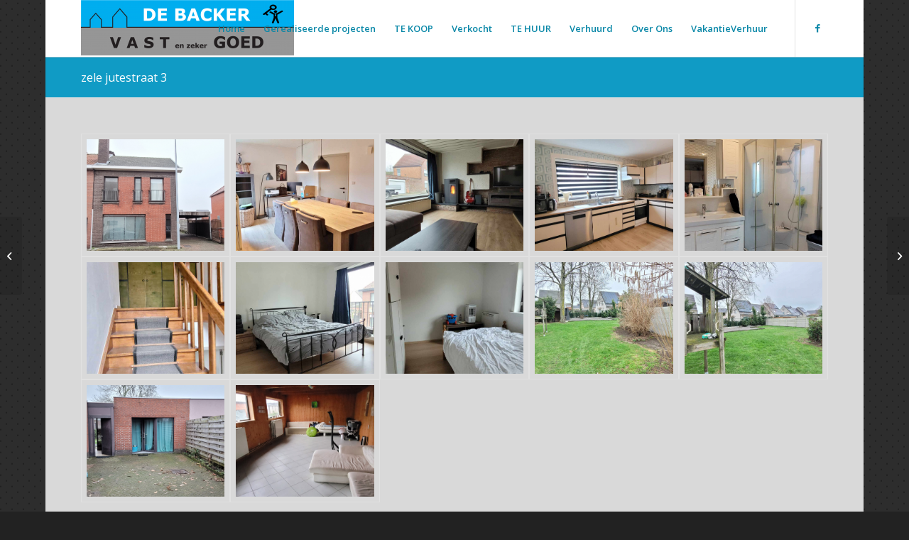

--- FILE ---
content_type: text/html; charset=UTF-8
request_url: https://www.vastenzekergoeddebacker.be/2024/02/22/zele-jutestraat-3/
body_size: 11175
content:
<!DOCTYPE html>
<html lang="nl-NL" class="html_boxed responsive av-preloader-disabled av-default-lightbox  html_header_top html_logo_left html_main_nav_header html_menu_right html_custom html_header_sticky html_header_shrinking html_mobile_menu_phone html_header_searchicon_disabled html_content_align_center html_header_unstick_top_disabled html_header_stretch_disabled html_minimal_header html_minimal_header_shadow html_av-overlay-side html_av-overlay-side-classic html_av-submenu-noclone html_entry_id_3623 av-cookies-no-cookie-consent av-no-preview html_text_menu_active ">
<head>
<meta charset="UTF-8" />
<meta name="robots" content="index, follow" />


<!-- mobile setting -->
<meta name="viewport" content="width=device-width, initial-scale=1">

<!-- Scripts/CSS and wp_head hook -->
<title>zele jutestraat 3 &#8211; Vast en zeker goed</title>
<meta name='robots' content='max-image-preview:large' />
<link rel="alternate" type="application/rss+xml" title="Vast en zeker goed &raquo; feed" href="https://www.vastenzekergoeddebacker.be/feed/" />
<link rel="alternate" type="application/rss+xml" title="Vast en zeker goed &raquo; reactiesfeed" href="https://www.vastenzekergoeddebacker.be/comments/feed/" />
<link rel="alternate" type="application/rss+xml" title="Vast en zeker goed &raquo; zele jutestraat 3 reactiesfeed" href="https://www.vastenzekergoeddebacker.be/2024/02/22/zele-jutestraat-3/feed/" />

<!-- google webfont font replacement -->

			<script type='text/javascript'>

				(function() {
					
					/*	check if webfonts are disabled by user setting via cookie - or user must opt in.	*/
					var html = document.getElementsByTagName('html')[0];
					var cookie_check = html.className.indexOf('av-cookies-needs-opt-in') >= 0 || html.className.indexOf('av-cookies-can-opt-out') >= 0;
					var allow_continue = true;
					var silent_accept_cookie = html.className.indexOf('av-cookies-user-silent-accept') >= 0;

					if( cookie_check && ! silent_accept_cookie )
					{
						if( ! document.cookie.match(/aviaCookieConsent/) || html.className.indexOf('av-cookies-session-refused') >= 0 )
						{
							allow_continue = false;
						}
						else
						{
							if( ! document.cookie.match(/aviaPrivacyRefuseCookiesHideBar/) )
							{
								allow_continue = false;
							}
							else if( ! document.cookie.match(/aviaPrivacyEssentialCookiesEnabled/) )
							{
								allow_continue = false;
							}
							else if( document.cookie.match(/aviaPrivacyGoogleWebfontsDisabled/) )
							{
								allow_continue = false;
							}
						}
					}
					
					if( allow_continue )
					{
						var f = document.createElement('link');
					
						f.type 	= 'text/css';
						f.rel 	= 'stylesheet';
						f.href 	= '//fonts.googleapis.com/css?family=Open+Sans:400,600';
						f.id 	= 'avia-google-webfont';

						document.getElementsByTagName('head')[0].appendChild(f);
					}
				})();
			
			</script>
			<script type="text/javascript">
/* <![CDATA[ */
window._wpemojiSettings = {"baseUrl":"https:\/\/s.w.org\/images\/core\/emoji\/14.0.0\/72x72\/","ext":".png","svgUrl":"https:\/\/s.w.org\/images\/core\/emoji\/14.0.0\/svg\/","svgExt":".svg","source":{"concatemoji":"https:\/\/www.vastenzekergoeddebacker.be\/wp-includes\/js\/wp-emoji-release.min.js?ver=6.4.7"}};
/*! This file is auto-generated */
!function(i,n){var o,s,e;function c(e){try{var t={supportTests:e,timestamp:(new Date).valueOf()};sessionStorage.setItem(o,JSON.stringify(t))}catch(e){}}function p(e,t,n){e.clearRect(0,0,e.canvas.width,e.canvas.height),e.fillText(t,0,0);var t=new Uint32Array(e.getImageData(0,0,e.canvas.width,e.canvas.height).data),r=(e.clearRect(0,0,e.canvas.width,e.canvas.height),e.fillText(n,0,0),new Uint32Array(e.getImageData(0,0,e.canvas.width,e.canvas.height).data));return t.every(function(e,t){return e===r[t]})}function u(e,t,n){switch(t){case"flag":return n(e,"\ud83c\udff3\ufe0f\u200d\u26a7\ufe0f","\ud83c\udff3\ufe0f\u200b\u26a7\ufe0f")?!1:!n(e,"\ud83c\uddfa\ud83c\uddf3","\ud83c\uddfa\u200b\ud83c\uddf3")&&!n(e,"\ud83c\udff4\udb40\udc67\udb40\udc62\udb40\udc65\udb40\udc6e\udb40\udc67\udb40\udc7f","\ud83c\udff4\u200b\udb40\udc67\u200b\udb40\udc62\u200b\udb40\udc65\u200b\udb40\udc6e\u200b\udb40\udc67\u200b\udb40\udc7f");case"emoji":return!n(e,"\ud83e\udef1\ud83c\udffb\u200d\ud83e\udef2\ud83c\udfff","\ud83e\udef1\ud83c\udffb\u200b\ud83e\udef2\ud83c\udfff")}return!1}function f(e,t,n){var r="undefined"!=typeof WorkerGlobalScope&&self instanceof WorkerGlobalScope?new OffscreenCanvas(300,150):i.createElement("canvas"),a=r.getContext("2d",{willReadFrequently:!0}),o=(a.textBaseline="top",a.font="600 32px Arial",{});return e.forEach(function(e){o[e]=t(a,e,n)}),o}function t(e){var t=i.createElement("script");t.src=e,t.defer=!0,i.head.appendChild(t)}"undefined"!=typeof Promise&&(o="wpEmojiSettingsSupports",s=["flag","emoji"],n.supports={everything:!0,everythingExceptFlag:!0},e=new Promise(function(e){i.addEventListener("DOMContentLoaded",e,{once:!0})}),new Promise(function(t){var n=function(){try{var e=JSON.parse(sessionStorage.getItem(o));if("object"==typeof e&&"number"==typeof e.timestamp&&(new Date).valueOf()<e.timestamp+604800&&"object"==typeof e.supportTests)return e.supportTests}catch(e){}return null}();if(!n){if("undefined"!=typeof Worker&&"undefined"!=typeof OffscreenCanvas&&"undefined"!=typeof URL&&URL.createObjectURL&&"undefined"!=typeof Blob)try{var e="postMessage("+f.toString()+"("+[JSON.stringify(s),u.toString(),p.toString()].join(",")+"));",r=new Blob([e],{type:"text/javascript"}),a=new Worker(URL.createObjectURL(r),{name:"wpTestEmojiSupports"});return void(a.onmessage=function(e){c(n=e.data),a.terminate(),t(n)})}catch(e){}c(n=f(s,u,p))}t(n)}).then(function(e){for(var t in e)n.supports[t]=e[t],n.supports.everything=n.supports.everything&&n.supports[t],"flag"!==t&&(n.supports.everythingExceptFlag=n.supports.everythingExceptFlag&&n.supports[t]);n.supports.everythingExceptFlag=n.supports.everythingExceptFlag&&!n.supports.flag,n.DOMReady=!1,n.readyCallback=function(){n.DOMReady=!0}}).then(function(){return e}).then(function(){var e;n.supports.everything||(n.readyCallback(),(e=n.source||{}).concatemoji?t(e.concatemoji):e.wpemoji&&e.twemoji&&(t(e.twemoji),t(e.wpemoji)))}))}((window,document),window._wpemojiSettings);
/* ]]> */
</script>
<style id='wp-emoji-styles-inline-css' type='text/css'>

	img.wp-smiley, img.emoji {
		display: inline !important;
		border: none !important;
		box-shadow: none !important;
		height: 1em !important;
		width: 1em !important;
		margin: 0 0.07em !important;
		vertical-align: -0.1em !important;
		background: none !important;
		padding: 0 !important;
	}
</style>
<link rel='stylesheet' id='wp-block-library-css' href='https://www.vastenzekergoeddebacker.be/wp-includes/css/dist/block-library/style.min.css?ver=6.4.7' type='text/css' media='all' />
<style id='classic-theme-styles-inline-css' type='text/css'>
/*! This file is auto-generated */
.wp-block-button__link{color:#fff;background-color:#32373c;border-radius:9999px;box-shadow:none;text-decoration:none;padding:calc(.667em + 2px) calc(1.333em + 2px);font-size:1.125em}.wp-block-file__button{background:#32373c;color:#fff;text-decoration:none}
</style>
<style id='global-styles-inline-css' type='text/css'>
body{--wp--preset--color--black: #000000;--wp--preset--color--cyan-bluish-gray: #abb8c3;--wp--preset--color--white: #ffffff;--wp--preset--color--pale-pink: #f78da7;--wp--preset--color--vivid-red: #cf2e2e;--wp--preset--color--luminous-vivid-orange: #ff6900;--wp--preset--color--luminous-vivid-amber: #fcb900;--wp--preset--color--light-green-cyan: #7bdcb5;--wp--preset--color--vivid-green-cyan: #00d084;--wp--preset--color--pale-cyan-blue: #8ed1fc;--wp--preset--color--vivid-cyan-blue: #0693e3;--wp--preset--color--vivid-purple: #9b51e0;--wp--preset--gradient--vivid-cyan-blue-to-vivid-purple: linear-gradient(135deg,rgba(6,147,227,1) 0%,rgb(155,81,224) 100%);--wp--preset--gradient--light-green-cyan-to-vivid-green-cyan: linear-gradient(135deg,rgb(122,220,180) 0%,rgb(0,208,130) 100%);--wp--preset--gradient--luminous-vivid-amber-to-luminous-vivid-orange: linear-gradient(135deg,rgba(252,185,0,1) 0%,rgba(255,105,0,1) 100%);--wp--preset--gradient--luminous-vivid-orange-to-vivid-red: linear-gradient(135deg,rgba(255,105,0,1) 0%,rgb(207,46,46) 100%);--wp--preset--gradient--very-light-gray-to-cyan-bluish-gray: linear-gradient(135deg,rgb(238,238,238) 0%,rgb(169,184,195) 100%);--wp--preset--gradient--cool-to-warm-spectrum: linear-gradient(135deg,rgb(74,234,220) 0%,rgb(151,120,209) 20%,rgb(207,42,186) 40%,rgb(238,44,130) 60%,rgb(251,105,98) 80%,rgb(254,248,76) 100%);--wp--preset--gradient--blush-light-purple: linear-gradient(135deg,rgb(255,206,236) 0%,rgb(152,150,240) 100%);--wp--preset--gradient--blush-bordeaux: linear-gradient(135deg,rgb(254,205,165) 0%,rgb(254,45,45) 50%,rgb(107,0,62) 100%);--wp--preset--gradient--luminous-dusk: linear-gradient(135deg,rgb(255,203,112) 0%,rgb(199,81,192) 50%,rgb(65,88,208) 100%);--wp--preset--gradient--pale-ocean: linear-gradient(135deg,rgb(255,245,203) 0%,rgb(182,227,212) 50%,rgb(51,167,181) 100%);--wp--preset--gradient--electric-grass: linear-gradient(135deg,rgb(202,248,128) 0%,rgb(113,206,126) 100%);--wp--preset--gradient--midnight: linear-gradient(135deg,rgb(2,3,129) 0%,rgb(40,116,252) 100%);--wp--preset--font-size--small: 13px;--wp--preset--font-size--medium: 20px;--wp--preset--font-size--large: 36px;--wp--preset--font-size--x-large: 42px;--wp--preset--spacing--20: 0.44rem;--wp--preset--spacing--30: 0.67rem;--wp--preset--spacing--40: 1rem;--wp--preset--spacing--50: 1.5rem;--wp--preset--spacing--60: 2.25rem;--wp--preset--spacing--70: 3.38rem;--wp--preset--spacing--80: 5.06rem;--wp--preset--shadow--natural: 6px 6px 9px rgba(0, 0, 0, 0.2);--wp--preset--shadow--deep: 12px 12px 50px rgba(0, 0, 0, 0.4);--wp--preset--shadow--sharp: 6px 6px 0px rgba(0, 0, 0, 0.2);--wp--preset--shadow--outlined: 6px 6px 0px -3px rgba(255, 255, 255, 1), 6px 6px rgba(0, 0, 0, 1);--wp--preset--shadow--crisp: 6px 6px 0px rgba(0, 0, 0, 1);}:where(.is-layout-flex){gap: 0.5em;}:where(.is-layout-grid){gap: 0.5em;}body .is-layout-flow > .alignleft{float: left;margin-inline-start: 0;margin-inline-end: 2em;}body .is-layout-flow > .alignright{float: right;margin-inline-start: 2em;margin-inline-end: 0;}body .is-layout-flow > .aligncenter{margin-left: auto !important;margin-right: auto !important;}body .is-layout-constrained > .alignleft{float: left;margin-inline-start: 0;margin-inline-end: 2em;}body .is-layout-constrained > .alignright{float: right;margin-inline-start: 2em;margin-inline-end: 0;}body .is-layout-constrained > .aligncenter{margin-left: auto !important;margin-right: auto !important;}body .is-layout-constrained > :where(:not(.alignleft):not(.alignright):not(.alignfull)){max-width: var(--wp--style--global--content-size);margin-left: auto !important;margin-right: auto !important;}body .is-layout-constrained > .alignwide{max-width: var(--wp--style--global--wide-size);}body .is-layout-flex{display: flex;}body .is-layout-flex{flex-wrap: wrap;align-items: center;}body .is-layout-flex > *{margin: 0;}body .is-layout-grid{display: grid;}body .is-layout-grid > *{margin: 0;}:where(.wp-block-columns.is-layout-flex){gap: 2em;}:where(.wp-block-columns.is-layout-grid){gap: 2em;}:where(.wp-block-post-template.is-layout-flex){gap: 1.25em;}:where(.wp-block-post-template.is-layout-grid){gap: 1.25em;}.has-black-color{color: var(--wp--preset--color--black) !important;}.has-cyan-bluish-gray-color{color: var(--wp--preset--color--cyan-bluish-gray) !important;}.has-white-color{color: var(--wp--preset--color--white) !important;}.has-pale-pink-color{color: var(--wp--preset--color--pale-pink) !important;}.has-vivid-red-color{color: var(--wp--preset--color--vivid-red) !important;}.has-luminous-vivid-orange-color{color: var(--wp--preset--color--luminous-vivid-orange) !important;}.has-luminous-vivid-amber-color{color: var(--wp--preset--color--luminous-vivid-amber) !important;}.has-light-green-cyan-color{color: var(--wp--preset--color--light-green-cyan) !important;}.has-vivid-green-cyan-color{color: var(--wp--preset--color--vivid-green-cyan) !important;}.has-pale-cyan-blue-color{color: var(--wp--preset--color--pale-cyan-blue) !important;}.has-vivid-cyan-blue-color{color: var(--wp--preset--color--vivid-cyan-blue) !important;}.has-vivid-purple-color{color: var(--wp--preset--color--vivid-purple) !important;}.has-black-background-color{background-color: var(--wp--preset--color--black) !important;}.has-cyan-bluish-gray-background-color{background-color: var(--wp--preset--color--cyan-bluish-gray) !important;}.has-white-background-color{background-color: var(--wp--preset--color--white) !important;}.has-pale-pink-background-color{background-color: var(--wp--preset--color--pale-pink) !important;}.has-vivid-red-background-color{background-color: var(--wp--preset--color--vivid-red) !important;}.has-luminous-vivid-orange-background-color{background-color: var(--wp--preset--color--luminous-vivid-orange) !important;}.has-luminous-vivid-amber-background-color{background-color: var(--wp--preset--color--luminous-vivid-amber) !important;}.has-light-green-cyan-background-color{background-color: var(--wp--preset--color--light-green-cyan) !important;}.has-vivid-green-cyan-background-color{background-color: var(--wp--preset--color--vivid-green-cyan) !important;}.has-pale-cyan-blue-background-color{background-color: var(--wp--preset--color--pale-cyan-blue) !important;}.has-vivid-cyan-blue-background-color{background-color: var(--wp--preset--color--vivid-cyan-blue) !important;}.has-vivid-purple-background-color{background-color: var(--wp--preset--color--vivid-purple) !important;}.has-black-border-color{border-color: var(--wp--preset--color--black) !important;}.has-cyan-bluish-gray-border-color{border-color: var(--wp--preset--color--cyan-bluish-gray) !important;}.has-white-border-color{border-color: var(--wp--preset--color--white) !important;}.has-pale-pink-border-color{border-color: var(--wp--preset--color--pale-pink) !important;}.has-vivid-red-border-color{border-color: var(--wp--preset--color--vivid-red) !important;}.has-luminous-vivid-orange-border-color{border-color: var(--wp--preset--color--luminous-vivid-orange) !important;}.has-luminous-vivid-amber-border-color{border-color: var(--wp--preset--color--luminous-vivid-amber) !important;}.has-light-green-cyan-border-color{border-color: var(--wp--preset--color--light-green-cyan) !important;}.has-vivid-green-cyan-border-color{border-color: var(--wp--preset--color--vivid-green-cyan) !important;}.has-pale-cyan-blue-border-color{border-color: var(--wp--preset--color--pale-cyan-blue) !important;}.has-vivid-cyan-blue-border-color{border-color: var(--wp--preset--color--vivid-cyan-blue) !important;}.has-vivid-purple-border-color{border-color: var(--wp--preset--color--vivid-purple) !important;}.has-vivid-cyan-blue-to-vivid-purple-gradient-background{background: var(--wp--preset--gradient--vivid-cyan-blue-to-vivid-purple) !important;}.has-light-green-cyan-to-vivid-green-cyan-gradient-background{background: var(--wp--preset--gradient--light-green-cyan-to-vivid-green-cyan) !important;}.has-luminous-vivid-amber-to-luminous-vivid-orange-gradient-background{background: var(--wp--preset--gradient--luminous-vivid-amber-to-luminous-vivid-orange) !important;}.has-luminous-vivid-orange-to-vivid-red-gradient-background{background: var(--wp--preset--gradient--luminous-vivid-orange-to-vivid-red) !important;}.has-very-light-gray-to-cyan-bluish-gray-gradient-background{background: var(--wp--preset--gradient--very-light-gray-to-cyan-bluish-gray) !important;}.has-cool-to-warm-spectrum-gradient-background{background: var(--wp--preset--gradient--cool-to-warm-spectrum) !important;}.has-blush-light-purple-gradient-background{background: var(--wp--preset--gradient--blush-light-purple) !important;}.has-blush-bordeaux-gradient-background{background: var(--wp--preset--gradient--blush-bordeaux) !important;}.has-luminous-dusk-gradient-background{background: var(--wp--preset--gradient--luminous-dusk) !important;}.has-pale-ocean-gradient-background{background: var(--wp--preset--gradient--pale-ocean) !important;}.has-electric-grass-gradient-background{background: var(--wp--preset--gradient--electric-grass) !important;}.has-midnight-gradient-background{background: var(--wp--preset--gradient--midnight) !important;}.has-small-font-size{font-size: var(--wp--preset--font-size--small) !important;}.has-medium-font-size{font-size: var(--wp--preset--font-size--medium) !important;}.has-large-font-size{font-size: var(--wp--preset--font-size--large) !important;}.has-x-large-font-size{font-size: var(--wp--preset--font-size--x-large) !important;}
.wp-block-navigation a:where(:not(.wp-element-button)){color: inherit;}
:where(.wp-block-post-template.is-layout-flex){gap: 1.25em;}:where(.wp-block-post-template.is-layout-grid){gap: 1.25em;}
:where(.wp-block-columns.is-layout-flex){gap: 2em;}:where(.wp-block-columns.is-layout-grid){gap: 2em;}
.wp-block-pullquote{font-size: 1.5em;line-height: 1.6;}
</style>
<link rel='stylesheet' id='fancybox-css' href='https://usercontent.one/wp/www.vastenzekergoeddebacker.be/wp-content/plugins/easy-fancybox/fancybox/1.5.4/jquery.fancybox.min.css?ver=6.4.7' type='text/css' media='screen' />
<link rel='stylesheet' id='tablepress-default-css' href='https://usercontent.one/wp/www.vastenzekergoeddebacker.be/wp-content/plugins/tablepress/css/build/default.css?ver=2.3.2' type='text/css' media='all' />
<link rel='stylesheet' id='avia-merged-styles-css' href='https://usercontent.one/wp/www.vastenzekergoeddebacker.be/wp-content/uploads/dynamic_avia/avia-merged-styles-8841747ef177a08dd219e7e762331c34---64f87feca3e4b.css' type='text/css' media='all' />
<script type="text/javascript" src="https://www.vastenzekergoeddebacker.be/wp-includes/js/jquery/jquery.min.js?ver=3.7.1" id="jquery-core-js"></script>
<script type="text/javascript" src="https://www.vastenzekergoeddebacker.be/wp-includes/js/jquery/jquery-migrate.min.js?ver=3.4.1" id="jquery-migrate-js"></script>
<link rel="https://api.w.org/" href="https://www.vastenzekergoeddebacker.be/wp-json/" /><link rel="alternate" type="application/json" href="https://www.vastenzekergoeddebacker.be/wp-json/wp/v2/posts/3623" /><link rel="EditURI" type="application/rsd+xml" title="RSD" href="https://www.vastenzekergoeddebacker.be/xmlrpc.php?rsd" />
<meta name="generator" content="WordPress 6.4.7" />
<link rel="canonical" href="https://www.vastenzekergoeddebacker.be/2024/02/22/zele-jutestraat-3/" />
<link rel='shortlink' href='https://www.vastenzekergoeddebacker.be/?p=3623' />
<link rel="alternate" type="application/json+oembed" href="https://www.vastenzekergoeddebacker.be/wp-json/oembed/1.0/embed?url=https%3A%2F%2Fwww.vastenzekergoeddebacker.be%2F2024%2F02%2F22%2Fzele-jutestraat-3%2F" />
<link rel="alternate" type="text/xml+oembed" href="https://www.vastenzekergoeddebacker.be/wp-json/oembed/1.0/embed?url=https%3A%2F%2Fwww.vastenzekergoeddebacker.be%2F2024%2F02%2F22%2Fzele-jutestraat-3%2F&#038;format=xml" />
<style>[class*=" icon-oc-"],[class^=icon-oc-]{speak:none;font-style:normal;font-weight:400;font-variant:normal;text-transform:none;line-height:1;-webkit-font-smoothing:antialiased;-moz-osx-font-smoothing:grayscale}.icon-oc-one-com-white-32px-fill:before{content:"901"}.icon-oc-one-com:before{content:"900"}#one-com-icon,.toplevel_page_onecom-wp .wp-menu-image{speak:none;display:flex;align-items:center;justify-content:center;text-transform:none;line-height:1;-webkit-font-smoothing:antialiased;-moz-osx-font-smoothing:grayscale}.onecom-wp-admin-bar-item>a,.toplevel_page_onecom-wp>.wp-menu-name{font-size:16px;font-weight:400;line-height:1}.toplevel_page_onecom-wp>.wp-menu-name img{width:69px;height:9px;}.wp-submenu-wrap.wp-submenu>.wp-submenu-head>img{width:88px;height:auto}.onecom-wp-admin-bar-item>a img{height:7px!important}.onecom-wp-admin-bar-item>a img,.toplevel_page_onecom-wp>.wp-menu-name img{opacity:.8}.onecom-wp-admin-bar-item.hover>a img,.toplevel_page_onecom-wp.wp-has-current-submenu>.wp-menu-name img,li.opensub>a.toplevel_page_onecom-wp>.wp-menu-name img{opacity:1}#one-com-icon:before,.onecom-wp-admin-bar-item>a:before,.toplevel_page_onecom-wp>.wp-menu-image:before{content:'';position:static!important;background-color:rgba(240,245,250,.4);border-radius:102px;width:18px;height:18px;padding:0!important}.onecom-wp-admin-bar-item>a:before{width:14px;height:14px}.onecom-wp-admin-bar-item.hover>a:before,.toplevel_page_onecom-wp.opensub>a>.wp-menu-image:before,.toplevel_page_onecom-wp.wp-has-current-submenu>.wp-menu-image:before{background-color:#76b82a}.onecom-wp-admin-bar-item>a{display:inline-flex!important;align-items:center;justify-content:center}#one-com-logo-wrapper{font-size:4em}#one-com-icon{vertical-align:middle}.imagify-welcome{display:none !important;}</style><link rel="profile" href="http://gmpg.org/xfn/11" />
<link rel="alternate" type="application/rss+xml" title="Vast en zeker goed RSS2 Feed" href="https://www.vastenzekergoeddebacker.be/feed/" />
<link rel="pingback" href="https://www.vastenzekergoeddebacker.be/xmlrpc.php" />

<style type='text/css' media='screen'>
 #top #header_main > .container, #top #header_main > .container .main_menu  .av-main-nav > li > a, #top #header_main #menu-item-shop .cart_dropdown_link{ height:80px; line-height: 80px; }
 .html_top_nav_header .av-logo-container{ height:80px;  }
 .html_header_top.html_header_sticky #top #wrap_all #main{ padding-top:80px; } 
</style>
<!--[if lt IE 9]><script src="https://usercontent.one/wp/www.vastenzekergoeddebacker.be/wp-content/themes/enfold/js/html5shiv.js"></script><![endif]-->


<!-- To speed up the rendering and to display the site as fast as possible to the user we include some styles and scripts for above the fold content inline -->
<script type="text/javascript">'use strict';var avia_is_mobile=!1;if(/Android|webOS|iPhone|iPad|iPod|BlackBerry|IEMobile|Opera Mini/i.test(navigator.userAgent)&&'ontouchstart' in document.documentElement){avia_is_mobile=!0;document.documentElement.className+=' avia_mobile '}
else{document.documentElement.className+=' avia_desktop '};document.documentElement.className+=' js_active ';(function(){var e=['-webkit-','-moz-','-ms-',''],n='';for(var t in e){if(e[t]+'transform' in document.documentElement.style){document.documentElement.className+=' avia_transform ';n=e[t]+'transform'};if(e[t]+'perspective' in document.documentElement.style)document.documentElement.className+=' avia_transform3d '};if(typeof document.getElementsByClassName=='function'&&typeof document.documentElement.getBoundingClientRect=='function'&&avia_is_mobile==!1){if(n&&window.innerHeight>0){setTimeout(function(){var e=0,o={},a=0,t=document.getElementsByClassName('av-parallax'),i=window.pageYOffset||document.documentElement.scrollTop;for(e=0;e<t.length;e++){t[e].style.top='0px';o=t[e].getBoundingClientRect();a=Math.ceil((window.innerHeight+i-o.top)*0.3);t[e].style[n]='translate(0px, '+a+'px)';t[e].style.top='auto';t[e].className+=' enabled-parallax '}},50)}}})();</script><style type='text/css'>
@font-face {font-family: 'entypo-fontello'; font-weight: normal; font-style: normal; font-display: auto;
src: url('https://usercontent.one/wp/www.vastenzekergoeddebacker.be/wp-content/themes/enfold/config-templatebuilder/avia-template-builder/assets/fonts/entypo-fontello.woff2') format('woff2'),
url('https://usercontent.one/wp/www.vastenzekergoeddebacker.be/wp-content/themes/enfold/config-templatebuilder/avia-template-builder/assets/fonts/entypo-fontello.woff') format('woff'),
url('https://usercontent.one/wp/www.vastenzekergoeddebacker.be/wp-content/themes/enfold/config-templatebuilder/avia-template-builder/assets/fonts/entypo-fontello.ttf') format('truetype'), 
url('https://usercontent.one/wp/www.vastenzekergoeddebacker.be/wp-content/themes/enfold/config-templatebuilder/avia-template-builder/assets/fonts/entypo-fontello.svg#entypo-fontello') format('svg'),
url('https://usercontent.one/wp/www.vastenzekergoeddebacker.be/wp-content/themes/enfold/config-templatebuilder/avia-template-builder/assets/fonts/entypo-fontello.eot'),
url('https://usercontent.one/wp/www.vastenzekergoeddebacker.be/wp-content/themes/enfold/config-templatebuilder/avia-template-builder/assets/fonts/entypo-fontello.eot?#iefix') format('embedded-opentype');
} #top .avia-font-entypo-fontello, body .avia-font-entypo-fontello, html body [data-av_iconfont='entypo-fontello']:before{ font-family: 'entypo-fontello'; }
</style>

<!--
Debugging Info for Theme support: 

Theme: Enfold
Version: 4.7.6.3
Installed: enfold
AviaFramework Version: 5.0
AviaBuilder Version: 4.7.1.1
aviaElementManager Version: 1.0.1
ML:8589934592-PU:23-PLA:5
WP:6.4.7
Compress: CSS:all theme files - JS:all theme files
Updates: disabled
PLAu:5
-->
</head>




<body id="top" class="post-template-default single single-post postid-3623 single-format-standard  rtl_columns boxed open_sans no_sidebar_border" itemscope="itemscope" itemtype="https://schema.org/WebPage" >

	
	<div id='wrap_all'>

	
<header id='header' class='all_colors header_color light_bg_color  av_header_top av_logo_left av_main_nav_header av_menu_right av_custom av_header_sticky av_header_shrinking av_header_stretch_disabled av_mobile_menu_phone av_header_searchicon_disabled av_header_unstick_top_disabled av_minimal_header av_minimal_header_shadow av_bottom_nav_disabled  av_header_border_disabled'  role="banner" itemscope="itemscope" itemtype="https://schema.org/WPHeader" >

		<div  id='header_main' class='container_wrap container_wrap_logo'>
	
        <div class='container av-logo-container'><div class='inner-container'><span class='logo'><a href='https://www.vastenzekergoeddebacker.be/'><img height="100" width="300" src='https://usercontent.one/wp/www.vastenzekergoeddebacker.be/wp-content/uploads/2020/09/Debacker-300x78.png' alt='Vast en zeker goed' title='' /></a></span><nav class='main_menu' data-selectname='Selecteer een pagina'  role="navigation" itemscope="itemscope" itemtype="https://schema.org/SiteNavigationElement" ><div class="avia-menu av-main-nav-wrap av_menu_icon_beside"><ul id="avia-menu" class="menu av-main-nav"><li id="menu-item-36" class="menu-item menu-item-type-post_type menu-item-object-page menu-item-home menu-item-top-level menu-item-top-level-1"><a href="https://www.vastenzekergoeddebacker.be/" itemprop="url"><span class="avia-bullet"></span><span class="avia-menu-text">Home</span><span class="avia-menu-fx"><span class="avia-arrow-wrap"><span class="avia-arrow"></span></span></span></a></li>
<li id="menu-item-97" class="menu-item menu-item-type-post_type menu-item-object-page menu-item-mega-parent  menu-item-top-level menu-item-top-level-2"><a href="https://www.vastenzekergoeddebacker.be/nieuwbouw-projecten/" itemprop="url"><span class="avia-bullet"></span><span class="avia-menu-text">Gerealiseerde projecten</span><span class="avia-menu-fx"><span class="avia-arrow-wrap"><span class="avia-arrow"></span></span></span></a></li>
<li id="menu-item-35" class="menu-item menu-item-type-post_type menu-item-object-page menu-item-top-level menu-item-top-level-3"><a href="https://www.vastenzekergoeddebacker.be/te-koop/" itemprop="url"><span class="avia-bullet"></span><span class="avia-menu-text">TE KOOP</span><span class="avia-menu-fx"><span class="avia-arrow-wrap"><span class="avia-arrow"></span></span></span></a></li>
<li id="menu-item-546" class="menu-item menu-item-type-post_type menu-item-object-page menu-item-top-level menu-item-top-level-4"><a href="https://www.vastenzekergoeddebacker.be/verkocht/" itemprop="url"><span class="avia-bullet"></span><span class="avia-menu-text">Verkocht</span><span class="avia-menu-fx"><span class="avia-arrow-wrap"><span class="avia-arrow"></span></span></span></a></li>
<li id="menu-item-39" class="menu-item menu-item-type-post_type menu-item-object-page menu-item-top-level menu-item-top-level-5"><a href="https://www.vastenzekergoeddebacker.be/te-huur/" itemprop="url"><span class="avia-bullet"></span><span class="avia-menu-text">TE HUUR</span><span class="avia-menu-fx"><span class="avia-arrow-wrap"><span class="avia-arrow"></span></span></span></a></li>
<li id="menu-item-748" class="menu-item menu-item-type-post_type menu-item-object-page menu-item-mega-parent  menu-item-top-level menu-item-top-level-6"><a href="https://www.vastenzekergoeddebacker.be/verhuurd/" itemprop="url"><span class="avia-bullet"></span><span class="avia-menu-text">Verhuurd</span><span class="avia-menu-fx"><span class="avia-arrow-wrap"><span class="avia-arrow"></span></span></span></a></li>
<li id="menu-item-91" class="menu-item menu-item-type-post_type menu-item-object-page menu-item-top-level menu-item-top-level-7"><a href="https://www.vastenzekergoeddebacker.be/over-ons/" itemprop="url"><span class="avia-bullet"></span><span class="avia-menu-text">Over Ons</span><span class="avia-menu-fx"><span class="avia-arrow-wrap"><span class="avia-arrow"></span></span></span></a></li>
<li id="menu-item-272" class="menu-item menu-item-type-post_type menu-item-object-page menu-item-top-level menu-item-top-level-8"><a href="https://www.vastenzekergoeddebacker.be/vakantieverhuur/" itemprop="url"><span class="avia-bullet"></span><span class="avia-menu-text">VakantieVerhuur</span><span class="avia-menu-fx"><span class="avia-arrow-wrap"><span class="avia-arrow"></span></span></span></a></li>
<li class="av-burger-menu-main menu-item-avia-special ">
	        			<a href="#" aria-label="Menu" aria-hidden="false">
							<span class="av-hamburger av-hamburger--spin av-js-hamburger">
								<span class="av-hamburger-box">
						          <span class="av-hamburger-inner"></span>
						          <strong>Menu</strong>
								</span>
							</span>
							<span class="avia_hidden_link_text">Menu</span>
						</a>
	        		   </li></ul></div><ul class='noLightbox social_bookmarks icon_count_2'><li class='social_bookmarks_facebook av-social-link-facebook social_icon_1'><a target="_blank" aria-label="Link naar Facebook" href='https://www.facebook.com/vastenzekergoed' aria-hidden='false' data-av_icon='' data-av_iconfont='entypo-fontello' title='Facebook' rel="noopener"><span class='avia_hidden_link_text'>Facebook</span></a></li></ul></nav></div> </div> 
		<!-- end container_wrap-->
		</div>
		<div class='header_bg'></div>

<!-- end header -->
</header>
		
	<div id='main' class='all_colors' data-scroll-offset='80'>

	<div class='stretch_full container_wrap alternate_color light_bg_color title_container'><div class='container'><h1 class='main-title entry-title '><a href='https://www.vastenzekergoeddebacker.be/2024/02/22/zele-jutestraat-3/' rel='bookmark' title='Permanente Link: zele jutestraat 3'  itemprop="headline" >zele jutestraat 3</a></h1></div></div><div   class='main_color container_wrap_first container_wrap fullsize' style=' '  ><div class='container' ><main  role="main" itemscope="itemscope" itemtype="https://schema.org/Blog"  class='template-page content  av-content-full alpha units'><div class='post-entry post-entry-type-page post-entry-3623'><div class='entry-content-wrapper clearfix'><div class="flex_column av_one_full  flex_column_div av-zero-column-padding first  avia-builder-el-0  el_before_av_one_full  avia-builder-el-first  " style='border-radius:0px; '><div  class='avia-gallery  avia-gallery-1 avia_lazyload avia-gallery-animate avia_animate_when_visible  avia-builder-el-1  avia-builder-el-no-sibling '  itemprop="image" itemscope="itemscope" itemtype="https://schema.org/ImageObject" ><div class='avia-gallery-thumb'> <a href='https://usercontent.one/wp/www.vastenzekergoeddebacker.be/wp-content/uploads/2024/02/1-2-793x1030.jpg' data-rel='gallery-1' data-prev-img='https://usercontent.one/wp/www.vastenzekergoeddebacker.be/wp-content/uploads/2024/02/1-2-495x400.jpg' class='first_thumb lightbox ' data-onclick='1' title=''  itemprop="thumbnailUrl"  ><img fetchpriority="high" decoding="async" class="wp-image-3624 avia-img-lazy-loading-not-3624"   src="https://usercontent.one/wp/www.vastenzekergoeddebacker.be/wp-content/uploads/2024/02/1-2-495x400.jpg" width="495" height="400"  title='1' alt='' srcset="https://usercontent.one/wp/www.vastenzekergoeddebacker.be/wp-content/uploads/2024/02/1-2-495x400.jpg 495w, https://usercontent.one/wp/www.vastenzekergoeddebacker.be/wp-content/uploads/2024/02/1-2-845x684.jpg 845w" sizes="(max-width: 495px) 100vw, 495px" /></a> <a href='https://usercontent.one/wp/www.vastenzekergoeddebacker.be/wp-content/uploads/2024/02/2-2-1030x464.jpg' data-rel='gallery-1' data-prev-img='https://usercontent.one/wp/www.vastenzekergoeddebacker.be/wp-content/uploads/2024/02/2-2-495x400.jpg' class='lightbox ' data-onclick='2' title=''  itemprop="thumbnailUrl"  ><img decoding="async" class="wp-image-3625 avia-img-lazy-loading-not-3625"   src="https://usercontent.one/wp/www.vastenzekergoeddebacker.be/wp-content/uploads/2024/02/2-2-495x400.jpg" width="495" height="400"  title='2' alt='' srcset="https://usercontent.one/wp/www.vastenzekergoeddebacker.be/wp-content/uploads/2024/02/2-2-495x400.jpg 495w, https://usercontent.one/wp/www.vastenzekergoeddebacker.be/wp-content/uploads/2024/02/2-2-845x684.jpg 845w" sizes="(max-width: 495px) 100vw, 495px" /></a> <a href='https://usercontent.one/wp/www.vastenzekergoeddebacker.be/wp-content/uploads/2024/02/3-2-1030x464.jpg' data-rel='gallery-1' data-prev-img='https://usercontent.one/wp/www.vastenzekergoeddebacker.be/wp-content/uploads/2024/02/3-2-495x400.jpg' class='lightbox ' data-onclick='3' title=''  itemprop="thumbnailUrl"  ><img decoding="async" class="wp-image-3626 avia-img-lazy-loading-not-3626"   src="https://usercontent.one/wp/www.vastenzekergoeddebacker.be/wp-content/uploads/2024/02/3-2-495x400.jpg" width="495" height="400"  title='3' alt='' srcset="https://usercontent.one/wp/www.vastenzekergoeddebacker.be/wp-content/uploads/2024/02/3-2-495x400.jpg 495w, https://usercontent.one/wp/www.vastenzekergoeddebacker.be/wp-content/uploads/2024/02/3-2-845x684.jpg 845w" sizes="(max-width: 495px) 100vw, 495px" /></a> <a href='https://usercontent.one/wp/www.vastenzekergoeddebacker.be/wp-content/uploads/2024/02/4-2-1030x464.jpg' data-rel='gallery-1' data-prev-img='https://usercontent.one/wp/www.vastenzekergoeddebacker.be/wp-content/uploads/2024/02/4-2-495x400.jpg' class='lightbox ' data-onclick='4' title=''  itemprop="thumbnailUrl"  ><img decoding="async" class="wp-image-3627 avia-img-lazy-loading-not-3627"   src="https://usercontent.one/wp/www.vastenzekergoeddebacker.be/wp-content/uploads/2024/02/4-2-495x400.jpg" width="495" height="400"  title='4' alt='' srcset="https://usercontent.one/wp/www.vastenzekergoeddebacker.be/wp-content/uploads/2024/02/4-2-495x400.jpg 495w, https://usercontent.one/wp/www.vastenzekergoeddebacker.be/wp-content/uploads/2024/02/4-2-845x684.jpg 845w" sizes="(max-width: 495px) 100vw, 495px" /></a> <a href='https://usercontent.one/wp/www.vastenzekergoeddebacker.be/wp-content/uploads/2024/02/5-2-464x1030.jpg' data-rel='gallery-1' data-prev-img='https://usercontent.one/wp/www.vastenzekergoeddebacker.be/wp-content/uploads/2024/02/5-2-495x400.jpg' class='lightbox ' data-onclick='5' title=''  itemprop="thumbnailUrl"  ><img decoding="async" class="wp-image-3628 avia-img-lazy-loading-not-3628"   src="https://usercontent.one/wp/www.vastenzekergoeddebacker.be/wp-content/uploads/2024/02/5-2-495x400.jpg" width="495" height="400"  title='5' alt='' srcset="https://usercontent.one/wp/www.vastenzekergoeddebacker.be/wp-content/uploads/2024/02/5-2-495x400.jpg 495w, https://usercontent.one/wp/www.vastenzekergoeddebacker.be/wp-content/uploads/2024/02/5-2-845x684.jpg 845w" sizes="(max-width: 495px) 100vw, 495px" /></a> <a href='https://usercontent.one/wp/www.vastenzekergoeddebacker.be/wp-content/uploads/2024/02/6-1-464x1030.jpg' data-rel='gallery-1' data-prev-img='https://usercontent.one/wp/www.vastenzekergoeddebacker.be/wp-content/uploads/2024/02/6-1-495x400.jpg' class='first_thumb lightbox ' data-onclick='6' title=''  itemprop="thumbnailUrl"  ><img decoding="async" class="wp-image-3629 avia-img-lazy-loading-not-3629"   src="https://usercontent.one/wp/www.vastenzekergoeddebacker.be/wp-content/uploads/2024/02/6-1-495x400.jpg" width="495" height="400"  title='6' alt='' srcset="https://usercontent.one/wp/www.vastenzekergoeddebacker.be/wp-content/uploads/2024/02/6-1-495x400.jpg 495w, https://usercontent.one/wp/www.vastenzekergoeddebacker.be/wp-content/uploads/2024/02/6-1-845x684.jpg 845w" sizes="(max-width: 495px) 100vw, 495px" /></a> <a href='https://usercontent.one/wp/www.vastenzekergoeddebacker.be/wp-content/uploads/2024/02/7-2-464x1030.jpg' data-rel='gallery-1' data-prev-img='https://usercontent.one/wp/www.vastenzekergoeddebacker.be/wp-content/uploads/2024/02/7-2-495x400.jpg' class='lightbox ' data-onclick='7' title=''  itemprop="thumbnailUrl"  ><img decoding="async" class="wp-image-3630 avia-img-lazy-loading-not-3630"   src="https://usercontent.one/wp/www.vastenzekergoeddebacker.be/wp-content/uploads/2024/02/7-2-495x400.jpg" width="495" height="400"  title='7' alt='' srcset="https://usercontent.one/wp/www.vastenzekergoeddebacker.be/wp-content/uploads/2024/02/7-2-495x400.jpg 495w, https://usercontent.one/wp/www.vastenzekergoeddebacker.be/wp-content/uploads/2024/02/7-2-845x684.jpg 845w" sizes="(max-width: 495px) 100vw, 495px" /></a> <a href='https://usercontent.one/wp/www.vastenzekergoeddebacker.be/wp-content/uploads/2024/02/8-2-464x1030.jpg' data-rel='gallery-1' data-prev-img='https://usercontent.one/wp/www.vastenzekergoeddebacker.be/wp-content/uploads/2024/02/8-2-495x400.jpg' class='lightbox ' data-onclick='8' title=''  itemprop="thumbnailUrl"  ><img decoding="async" class="wp-image-3631 avia-img-lazy-loading-not-3631"   src="https://usercontent.one/wp/www.vastenzekergoeddebacker.be/wp-content/uploads/2024/02/8-2-495x400.jpg" width="495" height="400"  title='8' alt='' srcset="https://usercontent.one/wp/www.vastenzekergoeddebacker.be/wp-content/uploads/2024/02/8-2-495x400.jpg 495w, https://usercontent.one/wp/www.vastenzekergoeddebacker.be/wp-content/uploads/2024/02/8-2-845x684.jpg 845w" sizes="(max-width: 495px) 100vw, 495px" /></a> <a href='https://usercontent.one/wp/www.vastenzekergoeddebacker.be/wp-content/uploads/2024/02/9-2-1030x464.jpg' data-rel='gallery-1' data-prev-img='https://usercontent.one/wp/www.vastenzekergoeddebacker.be/wp-content/uploads/2024/02/9-2-495x400.jpg' class='lightbox ' data-onclick='9' title=''  itemprop="thumbnailUrl"  ><img decoding="async" class="wp-image-3632 avia-img-lazy-loading-not-3632"   src="https://usercontent.one/wp/www.vastenzekergoeddebacker.be/wp-content/uploads/2024/02/9-2-495x400.jpg" width="495" height="400"  title='9' alt='' srcset="https://usercontent.one/wp/www.vastenzekergoeddebacker.be/wp-content/uploads/2024/02/9-2-495x400.jpg 495w, https://usercontent.one/wp/www.vastenzekergoeddebacker.be/wp-content/uploads/2024/02/9-2-845x684.jpg 845w" sizes="(max-width: 495px) 100vw, 495px" /></a> <a href='https://usercontent.one/wp/www.vastenzekergoeddebacker.be/wp-content/uploads/2024/02/10-1-1030x464.jpg' data-rel='gallery-1' data-prev-img='https://usercontent.one/wp/www.vastenzekergoeddebacker.be/wp-content/uploads/2024/02/10-1-495x400.jpg' class='lightbox ' data-onclick='10' title=''  itemprop="thumbnailUrl"  ><img decoding="async" class="wp-image-3633 avia-img-lazy-loading-not-3633"   src="https://usercontent.one/wp/www.vastenzekergoeddebacker.be/wp-content/uploads/2024/02/10-1-495x400.jpg" width="495" height="400"  title='10' alt='' srcset="https://usercontent.one/wp/www.vastenzekergoeddebacker.be/wp-content/uploads/2024/02/10-1-495x400.jpg 495w, https://usercontent.one/wp/www.vastenzekergoeddebacker.be/wp-content/uploads/2024/02/10-1-845x684.jpg 845w" sizes="(max-width: 495px) 100vw, 495px" /></a> <a href='https://usercontent.one/wp/www.vastenzekergoeddebacker.be/wp-content/uploads/2024/02/11-1-773x1030.jpg' data-rel='gallery-1' data-prev-img='https://usercontent.one/wp/www.vastenzekergoeddebacker.be/wp-content/uploads/2024/02/11-1-495x400.jpg' class='first_thumb lightbox ' data-onclick='11' title=''  itemprop="thumbnailUrl"  ><img decoding="async" class="wp-image-3634 avia-img-lazy-loading-not-3634"   src="https://usercontent.one/wp/www.vastenzekergoeddebacker.be/wp-content/uploads/2024/02/11-1-495x400.jpg" width="495" height="400"  title='11' alt='' srcset="https://usercontent.one/wp/www.vastenzekergoeddebacker.be/wp-content/uploads/2024/02/11-1-495x400.jpg 495w, https://usercontent.one/wp/www.vastenzekergoeddebacker.be/wp-content/uploads/2024/02/11-1-845x684.jpg 845w" sizes="(max-width: 495px) 100vw, 495px" /></a> <a href='https://usercontent.one/wp/www.vastenzekergoeddebacker.be/wp-content/uploads/2024/02/12-1-773x1030.jpg' data-rel='gallery-1' data-prev-img='https://usercontent.one/wp/www.vastenzekergoeddebacker.be/wp-content/uploads/2024/02/12-1-495x400.jpg' class='lightbox ' data-onclick='12' title=''  itemprop="thumbnailUrl"  ><img decoding="async" class="wp-image-3635 avia-img-lazy-loading-not-3635"   src="https://usercontent.one/wp/www.vastenzekergoeddebacker.be/wp-content/uploads/2024/02/12-1-495x400.jpg" width="495" height="400"  title='12' alt='' srcset="https://usercontent.one/wp/www.vastenzekergoeddebacker.be/wp-content/uploads/2024/02/12-1-495x400.jpg 495w, https://usercontent.one/wp/www.vastenzekergoeddebacker.be/wp-content/uploads/2024/02/12-1-845x684.jpg 845w" sizes="(max-width: 495px) 100vw, 495px" /></a></div></div></div><div class="flex_column av_one_full  flex_column_div av-zero-column-padding first  avia-builder-el-2  el_after_av_one_full  avia-builder-el-last  column-top-margin" style='border-radius:0px; '><section class="av_textblock_section "  itemscope="itemscope" itemtype="https://schema.org/BlogPosting" itemprop="blogPost" ><div class='avia_textblock  '   itemprop="text" ><h5>Bent u op zoek naar een ruime gezinswoning met tuin, dan heeft u deze hier gevonden in de Jutestraat in Zele.  De woning beschikt op het gelijkvloers over een ruime lichtrijke woonkamer en aparte keuken. Deze is uitgerust met vaatwas, keramische kookplaat , warmeluchtoven en koelkast. In de berging heeft u genoeg plaats voor was &#8211; en droogmachine en extra opbergruimte. De badkamer met douchecel en badkamermeubel bevindt zich eveneens beneden. De woning wordt verwarmd op aardgas en voor extra gezelligheid zorgt de pelletkachel die optioneel kan overgenomen worden van de huidige huurder. Op de tweede verdieping is maar liefst plaats voor 3 slaapkamers en een kleine bergruimte. Bovendien is er ook nog een zolder aanwezig te bereiken via zoldertrap. Extra troeven van deze woning zijn absoluut de grote tuin die volledig omheind is en de polyvalente ruimte die voor diverse doeleinden kan wordt gebruikt.</h5>
<h5>Interesse? Neem vlug contact op en maak een afspraak voor een bezoek ter plaatse.</h5>
</div></section></div></p>
</div></div></main><!-- close content main element --> <!-- section close by builder template -->		</div><!--end builder template--></div><!-- close default .container_wrap element -->						<div class='container_wrap footer_color' id='footer'>

					<div class='container'>

						<div class='flex_column   first el_before_'><section id="text-4" class="widget clearfix widget_text">			<div class="textwidget"><p>VASTenzekerGOED DE BACKER</p>
<p><a href="mailto:info@vastenzekergoed.be">info@vastenzekergoed.be</a></p>
<p>GSM nr 0479 82 98 95</p>
<p>BIV 513.216</p>
<p>Hogeweg 37 9290 Berlare</p>
</div>
		<span class="seperator extralight-border"></span></section></div>
					</div>

				<!-- ####### END FOOTER CONTAINER ####### -->
				</div>

	

			<!-- end main -->
		</div>
		
		<a class='avia-post-nav avia-post-prev without-image' href='https://www.vastenzekergoeddebacker.be/2024/02/21/3609/' >    <span class='label iconfont' aria-hidden='true' data-av_icon='' data-av_iconfont='entypo-fontello'></span>    <span class='entry-info-wrap'>        <span class='entry-info'>            <span class='entry-title'></span>        </span>    </span></a><a class='avia-post-nav avia-post-next without-image' href='https://www.vastenzekergoeddebacker.be/2024/03/20/berlare-e-hertecantlaan-45a/' >    <span class='label iconfont' aria-hidden='true' data-av_icon='' data-av_iconfont='entypo-fontello'></span>    <span class='entry-info-wrap'>        <span class='entry-info'>            <span class='entry-title'>Berlare e hertecantlaan 45a</span>        </span>    </span></a><!-- end wrap_all --></div>

<a href='#top' title='Scroll naar bovenzijde' id='scroll-top-link' aria-hidden='true' data-av_icon='' data-av_iconfont='entypo-fontello'><span class="avia_hidden_link_text">Scroll naar bovenzijde</span></a>

<div id="fb-root"></div>



 <script type='text/javascript'>
 /* <![CDATA[ */  
var avia_framework_globals = avia_framework_globals || {};
    avia_framework_globals.frameworkUrl = 'https://www.vastenzekergoeddebacker.be/wp-content/themes/enfold/framework/';
    avia_framework_globals.installedAt = 'https://www.vastenzekergoeddebacker.be/wp-content/themes/enfold/';
    avia_framework_globals.ajaxurl = 'https://www.vastenzekergoeddebacker.be/wp-admin/admin-ajax.php';
/* ]]> */ 
</script>
 
 <style type='text/css'>#top #wrap_all  .avia-gallery-1 .avia-gallery-thumb a{width:20%;}</style><script type="text/javascript" src="https://usercontent.one/wp/www.vastenzekergoeddebacker.be/wp-content/themes/enfold/js/avia.js?ver=4.7.6.3" id="avia-default-js"></script>
<script type="text/javascript" src="https://usercontent.one/wp/www.vastenzekergoeddebacker.be/wp-content/themes/enfold/js/shortcodes.js?ver=4.7.6.3" id="avia-shortcodes-js"></script>
<script type="text/javascript" src="https://usercontent.one/wp/www.vastenzekergoeddebacker.be/wp-content/themes/enfold/config-templatebuilder/avia-shortcodes/contact/contact.js?ver=6.4.7" id="avia-module-contact-js"></script>
<script type="text/javascript" src="https://usercontent.one/wp/www.vastenzekergoeddebacker.be/wp-content/themes/enfold/config-templatebuilder/avia-shortcodes/gallery/gallery.js?ver=6.4.7" id="avia-module-gallery-js"></script>
<script type="text/javascript" src="https://usercontent.one/wp/www.vastenzekergoeddebacker.be/wp-content/themes/enfold/config-templatebuilder/avia-shortcodes/gallery_horizontal/gallery_horizontal.js?ver=6.4.7" id="avia-module-gallery-hor-js"></script>
<script type="text/javascript" src="https://usercontent.one/wp/www.vastenzekergoeddebacker.be/wp-content/themes/enfold/config-templatebuilder/avia-shortcodes/portfolio/isotope.js?ver=6.4.7" id="avia-module-isotope-js"></script>
<script type="text/javascript" src="https://usercontent.one/wp/www.vastenzekergoeddebacker.be/wp-content/themes/enfold/config-templatebuilder/avia-shortcodes/masonry_entries/masonry_entries.js?ver=6.4.7" id="avia-module-masonry-js"></script>
<script type="text/javascript" src="https://usercontent.one/wp/www.vastenzekergoeddebacker.be/wp-content/themes/enfold/config-templatebuilder/avia-shortcodes/tabs/tabs.js?ver=6.4.7" id="avia-module-tabs-js"></script>
<script type="text/javascript" src="https://usercontent.one/wp/www.vastenzekergoeddebacker.be/wp-content/themes/enfold/config-templatebuilder/avia-shortcodes/slideshow/slideshow-video.js?ver=6.4.7" id="avia-module-slideshow-video-js"></script>
<script type="text/javascript" src="https://usercontent.one/wp/www.vastenzekergoeddebacker.be/wp-content/themes/enfold/config-templatebuilder/avia-shortcodes/video/video.js?ver=6.4.7" id="avia-module-video-js"></script>
<script type="text/javascript" src="https://usercontent.one/wp/www.vastenzekergoeddebacker.be/wp-content/themes/enfold/js/aviapopup/jquery.magnific-popup.min.js?ver=4.7.6.3" id="avia-popup-js-js"></script>
<script type="text/javascript" src="https://usercontent.one/wp/www.vastenzekergoeddebacker.be/wp-content/themes/enfold/js/avia-snippet-lightbox.js?ver=4.7.6.3" id="avia-lightbox-activation-js"></script>
<script type="text/javascript" src="https://usercontent.one/wp/www.vastenzekergoeddebacker.be/wp-content/themes/enfold/js/avia-snippet-sticky-header.js?ver=4.7.6.3" id="avia-sticky-header-js"></script>
<script type="text/javascript" src="https://usercontent.one/wp/www.vastenzekergoeddebacker.be/wp-content/themes/enfold/js/avia-snippet-widget.js?ver=4.7.6.3" id="avia-widget-js-js"></script>
<script type="text/javascript" src="https://usercontent.one/wp/www.vastenzekergoeddebacker.be/wp-content/themes/enfold/config-gutenberg/js/avia_blocks_front.js?ver=4.7.6.3" id="avia_blocks_front_script-js"></script>
<script type="text/javascript" src="https://usercontent.one/wp/www.vastenzekergoeddebacker.be/wp-content/plugins/easy-fancybox/fancybox/1.5.4/jquery.fancybox.min.js?ver=6.4.7" id="jquery-fancybox-js"></script>
<script type="text/javascript" id="jquery-fancybox-js-after">
/* <![CDATA[ */
var fb_timeout, fb_opts={'overlayShow':true,'hideOnOverlayClick':true,'showCloseButton':true,'margin':20,'enableEscapeButton':true,'autoScale':true };
if(typeof easy_fancybox_handler==='undefined'){
var easy_fancybox_handler=function(){
jQuery([".nolightbox","a.wp-block-fileesc_html__button","a.pin-it-button","a[href*='pinterest.com\/pin\/create']","a[href*='facebook.com\/share']","a[href*='twitter.com\/share']"].join(',')).addClass('nofancybox');
jQuery('a.fancybox-close').on('click',function(e){e.preventDefault();jQuery.fancybox.close()});
/* IMG */
var fb_IMG_select=jQuery('a[href*=".jpg" i]:not(.nofancybox,li.nofancybox>a),area[href*=".jpg" i]:not(.nofancybox),a[href*=".jpeg" i]:not(.nofancybox,li.nofancybox>a),area[href*=".jpeg" i]:not(.nofancybox),a[href*=".png" i]:not(.nofancybox,li.nofancybox>a),area[href*=".png" i]:not(.nofancybox),a[href*=".webp" i]:not(.nofancybox,li.nofancybox>a),area[href*=".webp" i]:not(.nofancybox)');
fb_IMG_select.addClass('fancybox image');
var fb_IMG_sections=jQuery('.gallery,.wp-block-gallery,.tiled-gallery,.wp-block-jetpack-tiled-gallery');
fb_IMG_sections.each(function(){jQuery(this).find(fb_IMG_select).attr('rel','gallery-'+fb_IMG_sections.index(this));});
jQuery('a.fancybox,area.fancybox,.fancybox>a').each(function(){jQuery(this).fancybox(jQuery.extend(true,{},fb_opts,{'transitionIn':'elastic','easingIn':'easeOutBack','transitionOut':'elastic','easingOut':'easeInBack','opacity':false,'hideOnContentClick':false,'titleShow':true,'titlePosition':'over','titleFromAlt':true,'showNavArrows':true,'enableKeyboardNav':true,'cyclic':false}))});
/* PDF */
jQuery('a[href*=".pdf" i],area[href*=".pdf" i]').not('.nofancybox,li.nofancybox>a').addClass('fancybox-pdf');
jQuery('a.fancybox-pdf,area.fancybox-pdf,.fancybox-pdf>a').each(function(){jQuery(this).fancybox(jQuery.extend(true,{},fb_opts,{'type':'iframe','onStart':function(a,i,o){o.type='pdf';},'width':'90%','height':'90%','padding':10,'titleShow':false,'titlePosition':'float','titleFromAlt':true,'autoDimensions':false,'scrolling':'no'}))});
};};
var easy_fancybox_auto=function(){setTimeout(function(){jQuery('a#fancybox-auto,#fancybox-auto>a').first().trigger('click')},1000);};
jQuery(easy_fancybox_handler);jQuery(document).on('post-load',easy_fancybox_handler);
jQuery(easy_fancybox_auto);
/* ]]> */
</script>
<script type="text/javascript" src="https://usercontent.one/wp/www.vastenzekergoeddebacker.be/wp-content/plugins/easy-fancybox/vendor/jquery.easing.min.js?ver=1.4.1" id="jquery-easing-js"></script>
<script type="text/javascript" src="https://usercontent.one/wp/www.vastenzekergoeddebacker.be/wp-content/themes/enfold/framework/js/conditional_load/avia_google_maps_front.js?ver=4.7.6.3" id="avia_google_maps_front_script-js"></script>
<script id="ocvars">var ocSiteMeta = {plugins: {"a3e4aa5d9179da09d8af9b6802f861a8": 1,"a3fe9dc9824eccbd72b7e5263258ab2c": 1}}</script></body>
</html>
